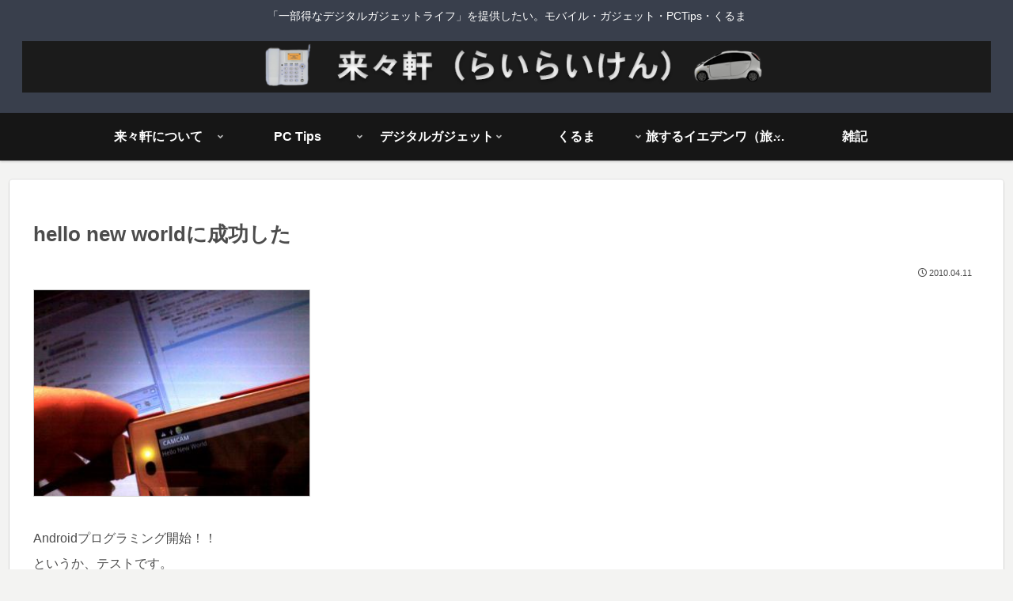

--- FILE ---
content_type: text/css
request_url: http://www.rairaiken.org/wp-content/themes/cocoon-master/css/fontawesome5.css?ver=6.4.7&fver=20231203043646
body_size: 1065
content:
.is-style-comment-box::before,
.is-style-ok-box::before,
.comment-box::before,
.ok-box::before,
.blank-box.bb-ok .fa::before,
.blank-box.bb-point .fa::before,
.fab-ok::before,
.fab-lightbulb::before,
.fab-clock::before,
.fab-check-circle-o::before,
.list-check-circle-o li::before,
.fab-check-square-o::before,
.list-check-square-o li::before,
.fab-arrow-circle-o-right::before,
.list-arrow-circle-o-right li::before,
.fab-play-circle-o::before,
.list-play-circle-o li::before,
.fab-hand-o-right::before,
.list-hand-o-right li::before,
.fab-star-o::before,
.list-star-o li::before,
.fab-heart-o::before,
.list-heart-o li::before,
.fab-caret-square-o-right::before,
.list-caret-square-o-right li::before,
.fab-square-o::before,
.list-square-o li::before,
.fab-circle-o::before,
.list-circle-o li::before,
.fab-dot-circle-o::before,
.list-dot-circle-o li::before,
.fab-plus-square-o::before,
.list-plus-square-o li::before,
.fab-minus-square-o::before,
.list-minus-square-o li::before,
.fab-times-circle-o::before,
.list-times-circle-o li::before,
.fab-window-close-o::before,
.list-window-close-o li::before,
.search-form div.sbtn::after {
  font-family: "Font Awesome 5 Free";
  font-weight: 400;
}

.is-style-comment-box::before,
.comment-box::before {
  content: "\f075";
}

.is-style-ok-box::before,
.ok-box::before,
.fab-ok::before,
.bb-ok .bb-label .fa::before {
  content: "\f111";
}

.fab-check-circle-o::before,
.list-check-circle-o li::before {
  content: "\f058";
}

.fab-check-square-o::before,
.list-check-square-o li::before {
  content: "\f14a";
}

.fab-arrow-circle-o-right::before,
.list-arrow-circle-o-right li::before {
  content: "\f35a";
}

.fab-play-circle-o::before,
.list-play-circle-o li::before {
  content: "\f144";
}

.fab-star-o::before,
.list-star-o li::before {
  content: "\f005";
}

.fab-heart-o::before,
.list-heart-o li::before {
  content: "\f004";
}

.fab-square-o::before,
.list-square-o li::before {
  content: "\f0c8";
}

.fab-circle-o::before,
.list-circle-o li::before {
  content: "\f111";
}

.fab-plus-square-o::before,
.list-plus-square-o li::before {
  content: "\f0fe";
}

.fab-minus-square-o::before,
.list-minus-square-o li::before {
  content: "\f146";
}

.fab-times-circle-o::before,
.list-times-circle-o li::before {
  content: "\f057";
}

.fab-window-close-o::before,
.list-window-close-o li::before {
  content: "\f410";
}

.is-style-information-box::before,
.is-style-question-box::before,
.is-style-alert-box::before,
.is-style-memo-box::before,
.is-style-ng-box::before,
.is-style-good-box::before,
.is-style-bad-box::before,
.is-style-profile-box::before,
.information-box::before,
.information::before,
.question-box::before,
.question::before,
.alert-box::before,
.alert::before,
.memo-box::before,
.ng-box::before,
.good-box::before,
.bad-box::before,
.profile-box::before,
.fab-info-circle::before,
.fab-question-circle::before,
.fab-exclamation-circle::before,
.fab-pencil::before,
.fab-edit::before,
.fab-comment::before,
.fab-bad::before,
.fab-graduation-cap::before,
.fab-book::before,
.fab-envelope::before,
.fab-flag::before,
.fab-ban::before,
.fab-bolt::before,
.fab-calendar::before,
.fab-cutlery::before,
.fab-heart::before,
.list-heart li::before,
.fab-camera::before,
.fab-search::before,
.fab-folder::before,
.fab-tag::before,
.fab-trophy::before,
.fab-car::before,
.fab-truck::before,
.fab-bicycle::before,
.fab-motorcycle::before,
.fab-bus::before,
.fab-plane::before,
.fab-train::before,
.fab-subway::before,
.fab-taxi::before,
.fab-file-text::before,
.fab-jpy::before,
.fab-usd::before,
.fab-eur::before,
.fab-ship::before,
.fab-thumbs-up::before,
.fab-thumbs-down::before,
.fab-check::before,
.list-check li::before,
.fab-bell::before,
.fab-star::before,
.list-star li::before,
.fab-bookmark::before,
.fab-download::before,
.fab-coffee::before,
.fab-user::before,
.btn-l::after,
.ranking-items .ranking-item .ranking-item-link-buttons a::after,
.btn-wrap.btn-wrap-l > a::after,
.toggle-button::before,
.fab-check-circle::before,
.list-check-circle li::before,
.fab-check-square::before,
.list-check-square li::before,
.fab-caret-right::before,
.list-caret-right li::before,
.fab-arrow-right::before,
.list-arrow-right li::before,
.fab-angle-right::before,
.list-angle-right li::before,
.fab-angle-double-right::before,
.list-angle-double-right li::before,
.fab-arrow-circle-right::before,
.list-arrow-circle-right li::before,
.fab-play-circle::before,
.list-play-circle li::before,
.fab-chevron-right::before,
.list-chevron-right li::before,
.fab-chevron-circle-right::before,
.list-chevron-circle-right li::before,
.fab-square::before,
.list-square li::before,
.fab-circle::before,
.list-circle li::before,
.fab-plus::before,
.list-plus li::before,
.fab-plus-circle::before,
.list-plus-circle li::before,
.fab-plus-square::before,
.list-plus-square li::before,
.fab-minus::before,
.list-minus li::before,
.fab-minus-circle::before,
.list-minus-circle li::before,
.fab-minus-square::before,
.list-minus-square li::before,
.fab-times::before,
.list-times li::before,
.fab-times-circle::before,
.list-times-circle li::before,
.fab-window-close::before,
.list-window-close li::before,
.fab-paw::before,
.list-paw li::before,
.search-form div.sbtn:before,
.slick-prev.slick-arrow::before,
.slick-next.slick-arrow::before,
.fa-exclamation-triangle::before {
  font-family: "Font Awesome 5 Free";
  font-weight: 900;
}

.is-style-memo-box::before,
.memo-box::before,
.fab-pencil::before {
  content: "\f303";
}

.bb-memo .fa::before {
  content: "\f303";
}

.fab-cutlery::before {
  content: "\f2e7";
}

.fab-window-close::before,
.list-window-close li::before {
  content: "\f410";
}

.blank-box.bb-amazon .fa::before,
.fab-amazon::before,
.fab-btc::before,
.fab-apple::before,
.fab-android::before,
.fab-wordpress::before {
  font-family: "Font Awesome 5 Brands";
  font-weight: 400;
}

--- FILE ---
content_type: application/javascript; charset=utf-8;
request_url: http://dalc.valuecommerce.com/app3?p=886516111&_s=http%3A%2F%2Fwww.rairaiken.org%2Farchives%2F185&vf=iVBORw0KGgoAAAANSUhEUgAAAAMAAAADCAYAAABWKLW%2FAAAAMElEQVQYV2NkFGP4nxG3liGmJ46BMUyW%2Bb8W40WGrhxDBsbdXF3%2Fvc8FMPRpqDEAAOaiC%2F5oc3D1AAAAAElFTkSuQmCC
body_size: 839
content:
vc_linkswitch_callback({"t":"6974adc6","r":"aXStxgAEsJgDgB7UCooAHwqKBtRkzg","ub":"aXStxQALVh0DgB7UCooFuwqKBtjalA%3D%3D","vcid":"eJO5wwwZbgAuXSj3_R4RdmWK3Ibk3W5Z6rKMyAyEsZHl6xv1LA80Yw","vcpub":"0.307352","shopping.geocities.jp":{"a":"2695956","m":"2201292","g":"8ae5be688a"},"l":4,"shopping.yahoo.co.jp":{"a":"2695956","m":"2201292","g":"8ae5be688a"},"p":886516111,"paypaymall.yahoo.co.jp":{"a":"2695956","m":"2201292","g":"8ae5be688a"},"s":3524974,"approach.yahoo.co.jp":{"a":"2695956","m":"2201292","g":"8ae5be688a"},"paypaystep.yahoo.co.jp":{"a":"2695956","m":"2201292","g":"8ae5be688a"},"mini-shopping.yahoo.co.jp":{"a":"2695956","m":"2201292","g":"8ae5be688a"}})